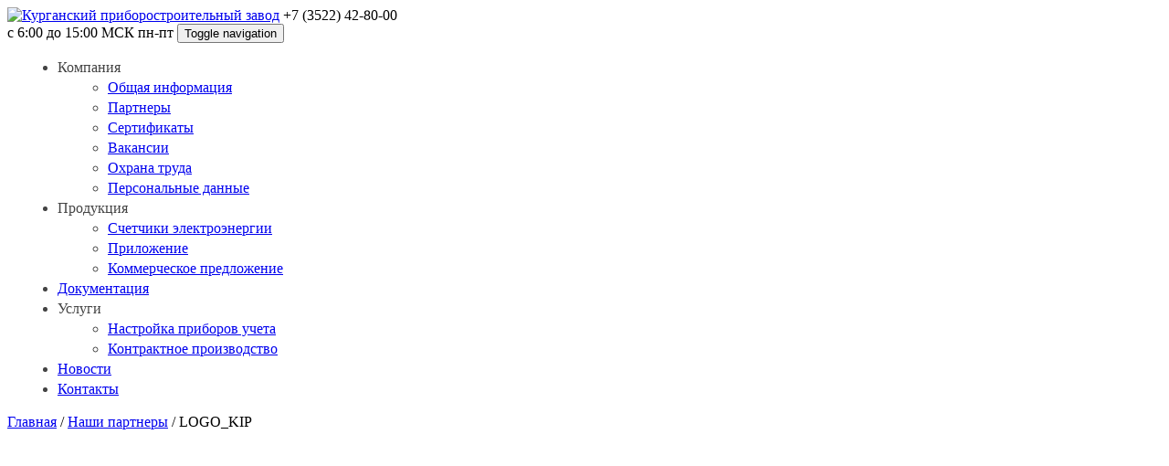

--- FILE ---
content_type: text/html; charset=UTF-8
request_url: https://www.kpsz.ru/o-kompanii/nashi-partnery/logo_kip-3/
body_size: 37533
content:
<!DOCTYPE html>
<html lang="ru-RU" class="no-js">
<head>
	<meta charset="UTF-8">
	<meta name="viewport" content="width=device-width, initial-scale=1, shrink-to-fit=no">
	<title>LOGO_KIP «  Курганский приборостроительный завод</title>
		<!--[if lt IE 9]>
	<script src="http://www.kpsz.ru/wp-content/themes/nec/js/html5.js"></script>
	<![endif]-->
	
	<meta name='robots' content='max-image-preview:large' />
	<style>img:is([sizes="auto" i], [sizes^="auto," i]) { contain-intrinsic-size: 3000px 1500px }</style>
	<link rel='dns-prefetch' href='//www.kpsz.ru' />
<script type="text/javascript">
/* <![CDATA[ */
window._wpemojiSettings = {"baseUrl":"https:\/\/s.w.org\/images\/core\/emoji\/16.0.1\/72x72\/","ext":".png","svgUrl":"https:\/\/s.w.org\/images\/core\/emoji\/16.0.1\/svg\/","svgExt":".svg","source":{"concatemoji":"http:\/\/www.kpsz.ru\/wp-includes\/js\/wp-emoji-release.min.js?ver=6.8.3"}};
/*! This file is auto-generated */
!function(s,n){var o,i,e;function c(e){try{var t={supportTests:e,timestamp:(new Date).valueOf()};sessionStorage.setItem(o,JSON.stringify(t))}catch(e){}}function p(e,t,n){e.clearRect(0,0,e.canvas.width,e.canvas.height),e.fillText(t,0,0);var t=new Uint32Array(e.getImageData(0,0,e.canvas.width,e.canvas.height).data),a=(e.clearRect(0,0,e.canvas.width,e.canvas.height),e.fillText(n,0,0),new Uint32Array(e.getImageData(0,0,e.canvas.width,e.canvas.height).data));return t.every(function(e,t){return e===a[t]})}function u(e,t){e.clearRect(0,0,e.canvas.width,e.canvas.height),e.fillText(t,0,0);for(var n=e.getImageData(16,16,1,1),a=0;a<n.data.length;a++)if(0!==n.data[a])return!1;return!0}function f(e,t,n,a){switch(t){case"flag":return n(e,"\ud83c\udff3\ufe0f\u200d\u26a7\ufe0f","\ud83c\udff3\ufe0f\u200b\u26a7\ufe0f")?!1:!n(e,"\ud83c\udde8\ud83c\uddf6","\ud83c\udde8\u200b\ud83c\uddf6")&&!n(e,"\ud83c\udff4\udb40\udc67\udb40\udc62\udb40\udc65\udb40\udc6e\udb40\udc67\udb40\udc7f","\ud83c\udff4\u200b\udb40\udc67\u200b\udb40\udc62\u200b\udb40\udc65\u200b\udb40\udc6e\u200b\udb40\udc67\u200b\udb40\udc7f");case"emoji":return!a(e,"\ud83e\udedf")}return!1}function g(e,t,n,a){var r="undefined"!=typeof WorkerGlobalScope&&self instanceof WorkerGlobalScope?new OffscreenCanvas(300,150):s.createElement("canvas"),o=r.getContext("2d",{willReadFrequently:!0}),i=(o.textBaseline="top",o.font="600 32px Arial",{});return e.forEach(function(e){i[e]=t(o,e,n,a)}),i}function t(e){var t=s.createElement("script");t.src=e,t.defer=!0,s.head.appendChild(t)}"undefined"!=typeof Promise&&(o="wpEmojiSettingsSupports",i=["flag","emoji"],n.supports={everything:!0,everythingExceptFlag:!0},e=new Promise(function(e){s.addEventListener("DOMContentLoaded",e,{once:!0})}),new Promise(function(t){var n=function(){try{var e=JSON.parse(sessionStorage.getItem(o));if("object"==typeof e&&"number"==typeof e.timestamp&&(new Date).valueOf()<e.timestamp+604800&&"object"==typeof e.supportTests)return e.supportTests}catch(e){}return null}();if(!n){if("undefined"!=typeof Worker&&"undefined"!=typeof OffscreenCanvas&&"undefined"!=typeof URL&&URL.createObjectURL&&"undefined"!=typeof Blob)try{var e="postMessage("+g.toString()+"("+[JSON.stringify(i),f.toString(),p.toString(),u.toString()].join(",")+"));",a=new Blob([e],{type:"text/javascript"}),r=new Worker(URL.createObjectURL(a),{name:"wpTestEmojiSupports"});return void(r.onmessage=function(e){c(n=e.data),r.terminate(),t(n)})}catch(e){}c(n=g(i,f,p,u))}t(n)}).then(function(e){for(var t in e)n.supports[t]=e[t],n.supports.everything=n.supports.everything&&n.supports[t],"flag"!==t&&(n.supports.everythingExceptFlag=n.supports.everythingExceptFlag&&n.supports[t]);n.supports.everythingExceptFlag=n.supports.everythingExceptFlag&&!n.supports.flag,n.DOMReady=!1,n.readyCallback=function(){n.DOMReady=!0}}).then(function(){return e}).then(function(){var e;n.supports.everything||(n.readyCallback(),(e=n.source||{}).concatemoji?t(e.concatemoji):e.wpemoji&&e.twemoji&&(t(e.twemoji),t(e.wpemoji)))}))}((window,document),window._wpemojiSettings);
/* ]]> */
</script>
<link rel='stylesheet' id='pt-cv-public-style-css' href='http://www.kpsz.ru/wp-content/plugins/content-views-query-and-display-post-page/public/assets/css/cv.css?ver=4.2' type='text/css' media='all' />
<style id='wp-emoji-styles-inline-css' type='text/css'>

	img.wp-smiley, img.emoji {
		display: inline !important;
		border: none !important;
		box-shadow: none !important;
		height: 1em !important;
		width: 1em !important;
		margin: 0 0.07em !important;
		vertical-align: -0.1em !important;
		background: none !important;
		padding: 0 !important;
	}
</style>
<link rel='stylesheet' id='wp-block-library-css' href='http://www.kpsz.ru/wp-includes/css/dist/block-library/style.min.css?ver=6.8.3' type='text/css' media='all' />
<style id='classic-theme-styles-inline-css' type='text/css'>
/*! This file is auto-generated */
.wp-block-button__link{color:#fff;background-color:#32373c;border-radius:9999px;box-shadow:none;text-decoration:none;padding:calc(.667em + 2px) calc(1.333em + 2px);font-size:1.125em}.wp-block-file__button{background:#32373c;color:#fff;text-decoration:none}
</style>
<style id='global-styles-inline-css' type='text/css'>
:root{--wp--preset--aspect-ratio--square: 1;--wp--preset--aspect-ratio--4-3: 4/3;--wp--preset--aspect-ratio--3-4: 3/4;--wp--preset--aspect-ratio--3-2: 3/2;--wp--preset--aspect-ratio--2-3: 2/3;--wp--preset--aspect-ratio--16-9: 16/9;--wp--preset--aspect-ratio--9-16: 9/16;--wp--preset--color--black: #000000;--wp--preset--color--cyan-bluish-gray: #abb8c3;--wp--preset--color--white: #ffffff;--wp--preset--color--pale-pink: #f78da7;--wp--preset--color--vivid-red: #cf2e2e;--wp--preset--color--luminous-vivid-orange: #ff6900;--wp--preset--color--luminous-vivid-amber: #fcb900;--wp--preset--color--light-green-cyan: #7bdcb5;--wp--preset--color--vivid-green-cyan: #00d084;--wp--preset--color--pale-cyan-blue: #8ed1fc;--wp--preset--color--vivid-cyan-blue: #0693e3;--wp--preset--color--vivid-purple: #9b51e0;--wp--preset--gradient--vivid-cyan-blue-to-vivid-purple: linear-gradient(135deg,rgba(6,147,227,1) 0%,rgb(155,81,224) 100%);--wp--preset--gradient--light-green-cyan-to-vivid-green-cyan: linear-gradient(135deg,rgb(122,220,180) 0%,rgb(0,208,130) 100%);--wp--preset--gradient--luminous-vivid-amber-to-luminous-vivid-orange: linear-gradient(135deg,rgba(252,185,0,1) 0%,rgba(255,105,0,1) 100%);--wp--preset--gradient--luminous-vivid-orange-to-vivid-red: linear-gradient(135deg,rgba(255,105,0,1) 0%,rgb(207,46,46) 100%);--wp--preset--gradient--very-light-gray-to-cyan-bluish-gray: linear-gradient(135deg,rgb(238,238,238) 0%,rgb(169,184,195) 100%);--wp--preset--gradient--cool-to-warm-spectrum: linear-gradient(135deg,rgb(74,234,220) 0%,rgb(151,120,209) 20%,rgb(207,42,186) 40%,rgb(238,44,130) 60%,rgb(251,105,98) 80%,rgb(254,248,76) 100%);--wp--preset--gradient--blush-light-purple: linear-gradient(135deg,rgb(255,206,236) 0%,rgb(152,150,240) 100%);--wp--preset--gradient--blush-bordeaux: linear-gradient(135deg,rgb(254,205,165) 0%,rgb(254,45,45) 50%,rgb(107,0,62) 100%);--wp--preset--gradient--luminous-dusk: linear-gradient(135deg,rgb(255,203,112) 0%,rgb(199,81,192) 50%,rgb(65,88,208) 100%);--wp--preset--gradient--pale-ocean: linear-gradient(135deg,rgb(255,245,203) 0%,rgb(182,227,212) 50%,rgb(51,167,181) 100%);--wp--preset--gradient--electric-grass: linear-gradient(135deg,rgb(202,248,128) 0%,rgb(113,206,126) 100%);--wp--preset--gradient--midnight: linear-gradient(135deg,rgb(2,3,129) 0%,rgb(40,116,252) 100%);--wp--preset--font-size--small: 13px;--wp--preset--font-size--medium: 20px;--wp--preset--font-size--large: 36px;--wp--preset--font-size--x-large: 42px;--wp--preset--spacing--20: 0.44rem;--wp--preset--spacing--30: 0.67rem;--wp--preset--spacing--40: 1rem;--wp--preset--spacing--50: 1.5rem;--wp--preset--spacing--60: 2.25rem;--wp--preset--spacing--70: 3.38rem;--wp--preset--spacing--80: 5.06rem;--wp--preset--shadow--natural: 6px 6px 9px rgba(0, 0, 0, 0.2);--wp--preset--shadow--deep: 12px 12px 50px rgba(0, 0, 0, 0.4);--wp--preset--shadow--sharp: 6px 6px 0px rgba(0, 0, 0, 0.2);--wp--preset--shadow--outlined: 6px 6px 0px -3px rgba(255, 255, 255, 1), 6px 6px rgba(0, 0, 0, 1);--wp--preset--shadow--crisp: 6px 6px 0px rgba(0, 0, 0, 1);}:where(.is-layout-flex){gap: 0.5em;}:where(.is-layout-grid){gap: 0.5em;}body .is-layout-flex{display: flex;}.is-layout-flex{flex-wrap: wrap;align-items: center;}.is-layout-flex > :is(*, div){margin: 0;}body .is-layout-grid{display: grid;}.is-layout-grid > :is(*, div){margin: 0;}:where(.wp-block-columns.is-layout-flex){gap: 2em;}:where(.wp-block-columns.is-layout-grid){gap: 2em;}:where(.wp-block-post-template.is-layout-flex){gap: 1.25em;}:where(.wp-block-post-template.is-layout-grid){gap: 1.25em;}.has-black-color{color: var(--wp--preset--color--black) !important;}.has-cyan-bluish-gray-color{color: var(--wp--preset--color--cyan-bluish-gray) !important;}.has-white-color{color: var(--wp--preset--color--white) !important;}.has-pale-pink-color{color: var(--wp--preset--color--pale-pink) !important;}.has-vivid-red-color{color: var(--wp--preset--color--vivid-red) !important;}.has-luminous-vivid-orange-color{color: var(--wp--preset--color--luminous-vivid-orange) !important;}.has-luminous-vivid-amber-color{color: var(--wp--preset--color--luminous-vivid-amber) !important;}.has-light-green-cyan-color{color: var(--wp--preset--color--light-green-cyan) !important;}.has-vivid-green-cyan-color{color: var(--wp--preset--color--vivid-green-cyan) !important;}.has-pale-cyan-blue-color{color: var(--wp--preset--color--pale-cyan-blue) !important;}.has-vivid-cyan-blue-color{color: var(--wp--preset--color--vivid-cyan-blue) !important;}.has-vivid-purple-color{color: var(--wp--preset--color--vivid-purple) !important;}.has-black-background-color{background-color: var(--wp--preset--color--black) !important;}.has-cyan-bluish-gray-background-color{background-color: var(--wp--preset--color--cyan-bluish-gray) !important;}.has-white-background-color{background-color: var(--wp--preset--color--white) !important;}.has-pale-pink-background-color{background-color: var(--wp--preset--color--pale-pink) !important;}.has-vivid-red-background-color{background-color: var(--wp--preset--color--vivid-red) !important;}.has-luminous-vivid-orange-background-color{background-color: var(--wp--preset--color--luminous-vivid-orange) !important;}.has-luminous-vivid-amber-background-color{background-color: var(--wp--preset--color--luminous-vivid-amber) !important;}.has-light-green-cyan-background-color{background-color: var(--wp--preset--color--light-green-cyan) !important;}.has-vivid-green-cyan-background-color{background-color: var(--wp--preset--color--vivid-green-cyan) !important;}.has-pale-cyan-blue-background-color{background-color: var(--wp--preset--color--pale-cyan-blue) !important;}.has-vivid-cyan-blue-background-color{background-color: var(--wp--preset--color--vivid-cyan-blue) !important;}.has-vivid-purple-background-color{background-color: var(--wp--preset--color--vivid-purple) !important;}.has-black-border-color{border-color: var(--wp--preset--color--black) !important;}.has-cyan-bluish-gray-border-color{border-color: var(--wp--preset--color--cyan-bluish-gray) !important;}.has-white-border-color{border-color: var(--wp--preset--color--white) !important;}.has-pale-pink-border-color{border-color: var(--wp--preset--color--pale-pink) !important;}.has-vivid-red-border-color{border-color: var(--wp--preset--color--vivid-red) !important;}.has-luminous-vivid-orange-border-color{border-color: var(--wp--preset--color--luminous-vivid-orange) !important;}.has-luminous-vivid-amber-border-color{border-color: var(--wp--preset--color--luminous-vivid-amber) !important;}.has-light-green-cyan-border-color{border-color: var(--wp--preset--color--light-green-cyan) !important;}.has-vivid-green-cyan-border-color{border-color: var(--wp--preset--color--vivid-green-cyan) !important;}.has-pale-cyan-blue-border-color{border-color: var(--wp--preset--color--pale-cyan-blue) !important;}.has-vivid-cyan-blue-border-color{border-color: var(--wp--preset--color--vivid-cyan-blue) !important;}.has-vivid-purple-border-color{border-color: var(--wp--preset--color--vivid-purple) !important;}.has-vivid-cyan-blue-to-vivid-purple-gradient-background{background: var(--wp--preset--gradient--vivid-cyan-blue-to-vivid-purple) !important;}.has-light-green-cyan-to-vivid-green-cyan-gradient-background{background: var(--wp--preset--gradient--light-green-cyan-to-vivid-green-cyan) !important;}.has-luminous-vivid-amber-to-luminous-vivid-orange-gradient-background{background: var(--wp--preset--gradient--luminous-vivid-amber-to-luminous-vivid-orange) !important;}.has-luminous-vivid-orange-to-vivid-red-gradient-background{background: var(--wp--preset--gradient--luminous-vivid-orange-to-vivid-red) !important;}.has-very-light-gray-to-cyan-bluish-gray-gradient-background{background: var(--wp--preset--gradient--very-light-gray-to-cyan-bluish-gray) !important;}.has-cool-to-warm-spectrum-gradient-background{background: var(--wp--preset--gradient--cool-to-warm-spectrum) !important;}.has-blush-light-purple-gradient-background{background: var(--wp--preset--gradient--blush-light-purple) !important;}.has-blush-bordeaux-gradient-background{background: var(--wp--preset--gradient--blush-bordeaux) !important;}.has-luminous-dusk-gradient-background{background: var(--wp--preset--gradient--luminous-dusk) !important;}.has-pale-ocean-gradient-background{background: var(--wp--preset--gradient--pale-ocean) !important;}.has-electric-grass-gradient-background{background: var(--wp--preset--gradient--electric-grass) !important;}.has-midnight-gradient-background{background: var(--wp--preset--gradient--midnight) !important;}.has-small-font-size{font-size: var(--wp--preset--font-size--small) !important;}.has-medium-font-size{font-size: var(--wp--preset--font-size--medium) !important;}.has-large-font-size{font-size: var(--wp--preset--font-size--large) !important;}.has-x-large-font-size{font-size: var(--wp--preset--font-size--x-large) !important;}
:where(.wp-block-post-template.is-layout-flex){gap: 1.25em;}:where(.wp-block-post-template.is-layout-grid){gap: 1.25em;}
:where(.wp-block-columns.is-layout-flex){gap: 2em;}:where(.wp-block-columns.is-layout-grid){gap: 2em;}
:root :where(.wp-block-pullquote){font-size: 1.5em;line-height: 1.6;}
</style>
<link rel='stylesheet' id='contact-form-7-css' href='http://www.kpsz.ru/wp-content/plugins/contact-form-7/includes/css/styles.css?ver=6.1.3' type='text/css' media='all' />
<link rel='stylesheet' id='wpos-slick-style-css' href='http://www.kpsz.ru/wp-content/plugins/wp-logo-showcase-responsive-slider-slider/assets/css/slick.css?ver=3.8.7' type='text/css' media='all' />
<link rel='stylesheet' id='wpls-public-style-css' href='http://www.kpsz.ru/wp-content/plugins/wp-logo-showcase-responsive-slider-slider/assets/css/wpls-public.css?ver=3.8.7' type='text/css' media='all' />
<link rel='stylesheet' id='bootstrap-css' href='http://www.kpsz.ru/wp-content/themes/nec/css/bootstrap.min.css?ver=6.8.3' type='text/css' media='all' />
<link rel='stylesheet' id='carousel-css' href='http://www.kpsz.ru/wp-content/themes/nec/css/carousel.css?ver=6.8.3' type='text/css' media='all' />
<link rel='stylesheet' id='nec-style-css' href='http://www.kpsz.ru/wp-content/themes/nec/style.css?ver=6.8.3' type='text/css' media='all' />
<link rel='stylesheet' id='fancybox-css' href='http://www.kpsz.ru/wp-content/plugins/easy-fancybox/fancybox/1.5.4/jquery.fancybox.min.css?ver=6.8.3' type='text/css' media='screen' />
<link rel='stylesheet' id='tablepress-default-css' href='http://www.kpsz.ru/wp-content/tablepress-combined.min.css?ver=23' type='text/css' media='all' />
<script type="text/javascript" src="http://www.kpsz.ru/wp-includes/js/jquery/jquery.min.js?ver=3.7.1" id="jquery-core-js"></script>
<script type="text/javascript" src="http://www.kpsz.ru/wp-includes/js/jquery/jquery-migrate.min.js?ver=3.4.1" id="jquery-migrate-js"></script>
<script type="text/javascript" src="http://www.kpsz.ru/wp-content/themes/nec/js/popper.min.js?ver=6.8.3" id="popper-js"></script>
<script type="text/javascript" src="http://www.kpsz.ru/wp-content/themes/nec/js/bootstrap.min.js?ver=6.8.3" id="bootstrap-js"></script>
<script type="text/javascript" src="http://www.kpsz.ru/wp-content/themes/nec/js/bigtext.js?ver=6.8.3" id="bigtext-js"></script>
<script type="text/javascript" src="http://www.kpsz.ru/wp-content/themes/nec/js/template.js?ver=6.8.3" id="template-js"></script>
<link rel="https://api.w.org/" href="http://www.kpsz.ru/wp-json/" /><link rel="alternate" title="JSON" type="application/json" href="http://www.kpsz.ru/wp-json/wp/v2/media/672" /><link rel="EditURI" type="application/rsd+xml" title="RSD" href="http://www.kpsz.ru/xmlrpc.php?rsd" />
<meta name="generator" content="WordPress 6.8.3" />
<link rel='shortlink' href='http://www.kpsz.ru/?p=672' />
<link rel="alternate" title="oEmbed (JSON)" type="application/json+oembed" href="http://www.kpsz.ru/wp-json/oembed/1.0/embed?url=http%3A%2F%2Fwww.kpsz.ru%2Fo-kompanii%2Fnashi-partnery%2Flogo_kip-3%2F" />
<link rel="alternate" title="oEmbed (XML)" type="text/xml+oembed" href="http://www.kpsz.ru/wp-json/oembed/1.0/embed?url=http%3A%2F%2Fwww.kpsz.ru%2Fo-kompanii%2Fnashi-partnery%2Flogo_kip-3%2F&#038;format=xml" />
<link rel="icon" href="http://www.kpsz.ru/wp-content/uploads/2022/02/fav_4-200x200.png" sizes="32x32" />
<link rel="icon" href="http://www.kpsz.ru/wp-content/uploads/2022/02/fav_4-200x200.png" sizes="192x192" />
<link rel="apple-touch-icon" href="http://www.kpsz.ru/wp-content/uploads/2022/02/fav_4-200x200.png" />
<meta name="msapplication-TileImage" content="http://www.kpsz.ru/wp-content/uploads/2022/02/fav_4.png" />
		<style type="text/css" id="wp-custom-css">
			
	
div.wpcf7 {
   background-color: #f5f5f5 !important;
	border-radius: 15px;
	border-width: 3px;
	  padding: 20px;
    border: 2px #002559 solid;
}

.wpcf7 input,
.wpcf7 select {
	/* font-family: "BebasNeue Regular" !important; */
    font-size: 1.25rem !important;
    color: #002559;
	width: 100%;
	border-radius: 10px;

	transition: all .5s ease;

	padding: 6px 6px;
	border: 1px solid #ccc;
	outline: 0;
}

.wpcf7 input:focus {
	border-color: #4dc42d;
}

.wpcf7 input[type="date"] {
	font-size: 1.25rem !important;
    color: #002559;
	width: 100%;
	border-radius: 10px;

	transition: all .5s ease;

	padding: 6px 6px;
/* 	border: 1px solid #3F51B5; */
	outline: 0;
}

.wpcf7 label {
	width: 100%;
	text-align: left;
}

.wpcf7 input[type="submit"] {
	margin-bottom: 0px;
	margin-top: 10px;
	letter-spacing: 2px;
	background: #364879;
	color: #fff;
}

h2 {
	font-family: "BebasNeue Regular";
    font-size: 1.85rem;
	text-align: center;
}		
			
			.wpcf7 form.invalid .wpcf7-response-output, .wpcf7 form.unaccepted .wpcf7-response-output, .wpcf7 form.payment-required .wpcf7-response-output,
.wpcf7 form.sent .wpcf7-response-output{
	border-radius: 10px !important;
	color: #000 !important;
	text-align: center !important;
}

.container {
	min-height: 100% !important;
}
			



ul {
    font-family: "Lato-Regular";
    text-align: left;
    font-size: 1.0rem;
	font-weight: 400;
	line-height: 1.4rem;
	margin-left: 15px;
	margin-right: 15px;
	color: #444444;
}

h6 {
    font-family: "Lato-Regular";
    text-align: justify;
    font-size: 1.0rem;
	font-weight: 400;
	line-height: 1.5rem;
	margin-left: 15px;
	margin-right: 15px;
	color: #444444;
}

h5 {
    font-family: "BebasNeue Regular";
    font-size: 1.0rem;
}

h4 {
  font-family: "Lato-Regular";
	font-size: 14px;
	color: #444444;
	align-content: left;
}

@media
	  only screen 
    and (max-width: 760px), (min-device-width: 768px) 
    and (max-device-width: 1024px)  {

		table, thead, tbody, th, td, tr {
			display: block;
		}
.carousel .background {
    position: absolute;
    top: 0;
    background-color: rgba(214, 238, 248, 0.5);
}
.carousel .carousel-caption {
    padding: 0.3rem;
    width: 93% !important;
    bottom: 1px;
    text-align: left;
    background-color: rgba(0, 37, 89, 0.9);
}
			
					</style>
		
<!--Start VDZ Yandex Metrika Plugin-->
<!-- Yandex.Metrika counter --><script type="text/javascript" >(function(m,e,t,r,i,k,a){m[i]=m[i]||function(){(m[i].a=m[i].a||[]).push(arguments)};m[i].l=1*new Date();k=e.createElement(t),a=e.getElementsByTagName(t)[0],k.async=1,k.src=r,a.parentNode.insertBefore(k,a)})(window, document, "script", "https://mc.yandex.ru/metrika/tag.js", "ym");ym(87465343, "init", {clickmap:true, trackLinks:true, accurateTrackBounce:true, webvisor:true, trackHash:true, ecommerce:"dataLayer"});</script>
<noscript><div><img src="https://mc.yandex.ru/watch/87465343" style="position:absolute; left:-9999px;" alt="" /></div></noscript>
<!-- /Yandex.Metrika counter --><!--START ADD EVENTS FROM CF7--><script type='text/javascript'>document.addEventListener( 'wpcf7submit', function( event ) {
					  //event.detail.contactFormId;
					  if(ym){
				          //console.log(event.detail);
						  ym(87465343, 'reachGoal', 'VDZ_SEND_CONTACT_FORM_7');
						  ym(87465343, 'params', {
						      page_url: window.location.href, 
						      status: event.detail.status, 
						      locale: event.detail.contactFormLocale, 
						      form_id: event.detail.contactFormId, 
						  });
					  }
					}, false );
				</script><!--END ADD EVENTS FROM CF7-->
<!--End VDZ Yandex Metrika Plugin-->
</head>

<body class="attachment wp-singular attachment-template-default attachmentid-672 attachment-jpeg wp-theme-nec">
	<header>
		<style>
			@media(max-width: 600px) {
				#header-img {
					width: 229px;
    				padding-top: 6px;
				}
			}
			
			body .content {
    			min-height: calc(100vh - 367px) !important;
			}
			
		</style>
	  <nav>
	    <div class="navbar navbar-expand-md navbar-top navbar-top-first">
	  <div class="container">
            <span class="navbar-brand navbar-left"> <a href="/index.php"><img id="header-img" alt="Курганский приборостроительный завод" src="http://www.kpsz.ru/wp-content/uploads/2025/02/logo_topmenu1.png"/></a></span>
		
            <span class="navbar-brand hidden-xs navbar-right" style="text-align: right;padding-top: 8px;">+7 (3522) 42-80-00<br>с 6:00 до 15:00 МСК пн-пт</span> 
		  <button type="button" class="navbar-toggle" data-toggle="collapse" data-target="#bs-example-navbar-collapse-1" aria-expanded="true">
		          <span class="sr-only">Toggle navigation</span>
		          <span style="background-color: #fff;" class="icon-bar"></span>
		          <span style="background-color: #fff;" class="icon-bar"></span>
		          <span style="background-color: #fff;" class="icon-bar"></span>
		        </button>
		  	</div>
	    <div class="navbar navbar-expand-md navbar-top-second">
	      <div class="container container-second">
		      <div class="navbar-header">
					
			 <div class="collapse navbar-collapse" id="bs-example-navbar-collapse-1">
				<ul id="menu-top-menu" class="main-menu nav navbar-nav navbar-right"><li id="nav-menu-item-197" class="main-menu-item  menu-item-even menu-item-depth-0 menu-item menu-item-type-post_type menu-item-object-page menu-item-has-children dropdown"><a data-toggle="dropdown" role="button" aria-haspopup="true" aria-expanded="false" class="menu-link  dropdown-toggle">Компания <span class="glyphicon glyphicon-menu-down 0" aria-hidden="true"></span></a>
<ul class="sub-menu dropdown-menu menu-depth-1">
	<li id="nav-menu-item-178" class="sub-menu-item  menu-item-odd menu-item-depth-1 menu-item menu-item-type-post_type menu-item-object-page"><a href="http://www.kpsz.ru/o-kompanii/o-zavode/" class="menu-link ">Общая информация</a></li>
	<li id="nav-menu-item-263" class="sub-menu-item  menu-item-odd menu-item-depth-1 menu-item menu-item-type-post_type menu-item-object-page"><a href="http://www.kpsz.ru/o-kompanii/nashi-partnery/" class="menu-link ">Партнеры</a></li>
	<li id="nav-menu-item-179" class="sub-menu-item  menu-item-odd menu-item-depth-1 menu-item menu-item-type-post_type menu-item-object-page"><a href="http://www.kpsz.ru/o-kompanii/sertifikaty/" class="menu-link ">Cертификаты</a></li>
	<li id="nav-menu-item-350" class="sub-menu-item  menu-item-odd menu-item-depth-1 menu-item menu-item-type-post_type menu-item-object-page"><a href="http://www.kpsz.ru/o-kompanii/vakansii/" class="menu-link ">Вакансии</a></li>
	<li id="nav-menu-item-931" class="sub-menu-item  menu-item-odd menu-item-depth-1 menu-item menu-item-type-post_type menu-item-object-page"><a href="http://www.kpsz.ru/o-kompanii/ohrana-truda/" class="menu-link ">Охрана труда</a></li>
	<li id="nav-menu-item-1911" class="sub-menu-item  menu-item-odd menu-item-depth-1 menu-item menu-item-type-post_type menu-item-object-page"><a href="http://www.kpsz.ru/personalnye-dannye/" class="menu-link ">Персональные данные</a></li>
</ul>
</li>
<li id="nav-menu-item-1832" class="main-menu-item  menu-item-even menu-item-depth-0 menu-item menu-item-type-post_type menu-item-object-page menu-item-has-children dropdown"><a data-toggle="dropdown" role="button" aria-haspopup="true" aria-expanded="false" class="menu-link  dropdown-toggle">Продукция <span class="glyphicon glyphicon-menu-down 0" aria-hidden="true"></span></a>
<ul class="sub-menu dropdown-menu menu-depth-1">
	<li id="nav-menu-item-1837" class="sub-menu-item  menu-item-odd menu-item-depth-1 menu-item menu-item-type-custom menu-item-object-custom"><a href="http://www.kpsz.ru/production/#prod1" class="menu-link ">Счетчики электроэнергии</a></li>
	<li id="nav-menu-item-1939" class="sub-menu-item  menu-item-odd menu-item-depth-1 menu-item menu-item-type-post_type menu-item-object-page"><a href="http://www.kpsz.ru/prilozhenie/" class="menu-link ">Приложение</a></li>
	<li id="nav-menu-item-2050" class="sub-menu-item  menu-item-odd menu-item-depth-1 menu-item menu-item-type-post_type menu-item-object-page"><a href="http://www.kpsz.ru/kommercheskoe-predlozhenie/" class="menu-link ">Коммерческое предложение</a></li>
</ul>
</li>
<li id="nav-menu-item-868" class="main-menu-item  menu-item-even menu-item-depth-0 menu-item menu-item-type-post_type menu-item-object-page"><a href="http://www.kpsz.ru/dokumenty/" class="menu-link ">Документация</a></li>
<li id="nav-menu-item-1998" class="main-menu-item  menu-item-even menu-item-depth-0 menu-item menu-item-type-post_type menu-item-object-page menu-item-has-children dropdown"><a data-toggle="dropdown" role="button" aria-haspopup="true" aria-expanded="false" class="menu-link  dropdown-toggle">Услуги <span class="glyphicon glyphicon-menu-down 0" aria-hidden="true"></span></a>
<ul class="sub-menu dropdown-menu menu-depth-1">
	<li id="nav-menu-item-2021" class="sub-menu-item  menu-item-odd menu-item-depth-1 menu-item menu-item-type-post_type menu-item-object-page"><a href="http://www.kpsz.ru/uslugi/nastrojka-priborov-ucheta/" class="menu-link ">Настройка приборов учета</a></li>
	<li id="nav-menu-item-2022" class="sub-menu-item  menu-item-odd menu-item-depth-1 menu-item menu-item-type-post_type menu-item-object-page"><a href="http://www.kpsz.ru/uslugi/kontraktnoe-proizvodstvo/" class="menu-link ">Контрактное производство</a></li>
</ul>
</li>
<li id="nav-menu-item-2044" class="main-menu-item  menu-item-even menu-item-depth-0 menu-item menu-item-type-taxonomy menu-item-object-category"><a href="http://www.kpsz.ru/category/novosti/" class="menu-link ">Новости</a></li>
<li id="nav-menu-item-66" class="main-menu-item  menu-item-even menu-item-depth-0 menu-item menu-item-type-post_type menu-item-object-page"><a href="http://www.kpsz.ru/kontakty/" class="menu-link ">Контакты</a></li>
</ul>		     </div>
		      <!--<p class="navbar-text navbar-right navbar-lang"><span class="active">RU</span><span class="splitter">|</span><a href="#">ENG</a></p>-->
		      </div>
     </div>
			</div><!-- breadcrumbs --><div class="breadcrumbs" itemscope itemtype="http://schema.org/BreadcrumbList"><div class="container"><span itemprop="itemListElement" itemscope itemtype="http://schema.org/ListItem"><a href="http://www.kpsz.ru/" itemprop="item" class="home"><span itemprop="name"><span class="glyphicon glyphicon-home"></span>Главная</span></a></span> <span class="sep">/</span> <span itemprop="itemListElement" itemscope itemtype="http://schema.org/ListItem"><a href="http://www.kpsz.ru/o-kompanii/nashi-partnery/" itemprop="item"><span itemprop="name">Наши партнеры</span></a></span> <span class="sep">/</span> <span class="current">LOGO_KIP</span></div></div><!-- end breadcrumbs --><div class="container content">
	<section>
					<p class="attachment"><a href='http://www.kpsz.ru/wp-content/uploads/2020/09/LOGO_KIP.jpg'><img decoding="async" width="173" height="60" src="http://www.kpsz.ru/wp-content/uploads/2020/09/LOGO_KIP.jpg" class="attachment-medium size-medium" alt="" /></a></p>
			</section>
</div>
<style>
@media(max-width: 700px) {
	#footer-1 p {
		text-align: center;
	}
	
	footer .info-right img,
	footer .info-right p {
		margin-left: auto;
		margin-right: auto;
		float: unset;
		display: flex;
		justify-content: center;
		text-align: center;
	}
}
</style>

<footer style="height: auto;">
    <div class="container">
      <div class="row">
        <div id="footer-1" class="col-md-9 col-sm-12 info-left">
          <p>Курганский приборостроительный завод</p>
          <p>Россия, 640003, Курган, ул. Тимофея Невежина, д. 3, корп.4</p>
          <p>Телефон: +7 (3522) 42-80-00</p>
          <p>E-Mail: info@kpsz.ru</p>
        </div>
        <div id="footer-2" class="col-md-3 col-sm-12 info-right">
          <img src="http://www.kpsz.ru/wp-content/themes/nec/images/logo_footer.png">
          <p>© 2025 ООО «Курганский приборостроительный завод»</p>
        </div>
      </div>
    </div>
  </footer>
  <script type="speculationrules">
{"prefetch":[{"source":"document","where":{"and":[{"href_matches":"\/*"},{"not":{"href_matches":["\/wp-*.php","\/wp-admin\/*","\/wp-content\/uploads\/*","\/wp-content\/*","\/wp-content\/plugins\/*","\/wp-content\/themes\/nec\/*","\/*\\?(.+)"]}},{"not":{"selector_matches":"a[rel~=\"nofollow\"]"}},{"not":{"selector_matches":".no-prefetch, .no-prefetch a"}}]},"eagerness":"conservative"}]}
</script>
<script type="text/javascript" src="http://www.kpsz.ru/wp-includes/js/dist/hooks.min.js?ver=4d63a3d491d11ffd8ac6" id="wp-hooks-js"></script>
<script type="text/javascript" src="http://www.kpsz.ru/wp-includes/js/dist/i18n.min.js?ver=5e580eb46a90c2b997e6" id="wp-i18n-js"></script>
<script type="text/javascript" id="wp-i18n-js-after">
/* <![CDATA[ */
wp.i18n.setLocaleData( { 'text direction\u0004ltr': [ 'ltr' ] } );
/* ]]> */
</script>
<script type="text/javascript" src="http://www.kpsz.ru/wp-content/plugins/contact-form-7/includes/swv/js/index.js?ver=6.1.3" id="swv-js"></script>
<script type="text/javascript" id="contact-form-7-js-before">
/* <![CDATA[ */
var wpcf7 = {
    "api": {
        "root": "http:\/\/www.kpsz.ru\/wp-json\/",
        "namespace": "contact-form-7\/v1"
    }
};
/* ]]> */
</script>
<script type="text/javascript" src="http://www.kpsz.ru/wp-content/plugins/contact-form-7/includes/js/index.js?ver=6.1.3" id="contact-form-7-js"></script>
<script type="text/javascript" id="pt-cv-content-views-script-js-extra">
/* <![CDATA[ */
var PT_CV_PUBLIC = {"_prefix":"pt-cv-","page_to_show":"5","_nonce":"445f51089a","is_admin":"","is_mobile":"","ajaxurl":"http:\/\/www.kpsz.ru\/wp-admin\/admin-ajax.php","lang":"","loading_image_src":"data:image\/gif;base64,R0lGODlhDwAPALMPAMrKygwMDJOTkz09PZWVla+vr3p6euTk5M7OzuXl5TMzMwAAAJmZmWZmZszMzP\/\/\/yH\/[base64]\/wyVlamTi3nSdgwFNdhEJgTJoNyoB9ISYoQmdjiZPcj7EYCAeCF1gEDo4Dz2eIAAAh+QQFCgAPACwCAAAADQANAAAEM\/DJBxiYeLKdX3IJZT1FU0iIg2RNKx3OkZVnZ98ToRD4MyiDnkAh6BkNC0MvsAj0kMpHBAAh+QQFCgAPACwGAAAACQAPAAAEMDC59KpFDll73HkAA2wVY5KgiK5b0RRoI6MuzG6EQqCDMlSGheEhUAgqgUUAFRySIgAh+QQFCgAPACwCAAIADQANAAAEM\/DJKZNLND\/[base64]"};
var PT_CV_PAGINATION = {"first":"\u00ab","prev":"\u2039","next":"\u203a","last":"\u00bb","goto_first":"\u041f\u0435\u0440\u0435\u0439\u0442\u0438 \u043a \u043f\u0435\u0440\u0432\u043e\u0439 \u0441\u0442\u0440\u0430\u043d\u0438\u0446\u0435","goto_prev":"\u041f\u0435\u0440\u0435\u0439\u0442\u0438 \u043a \u043f\u0440\u0435\u0434\u044b\u0434\u0443\u0449\u0435\u0439 \u0441\u0442\u0440\u0430\u043d\u0438\u0446\u0435","goto_next":"\u041f\u0435\u0440\u0435\u0439\u0442\u0438 \u043a \u0441\u043b\u0435\u0434\u0443\u044e\u0449\u0435\u0439 \u0441\u0442\u0440\u0430\u043d\u0438\u0446\u0435","goto_last":"\u041f\u0435\u0440\u0435\u0439\u0442\u0438 \u043a \u043f\u043e\u0441\u043b\u0435\u0434\u043d\u0435\u0439 \u0441\u0442\u0440\u0430\u043d\u0438\u0446\u0435","current_page":"\u0422\u0435\u043a\u0443\u0449\u0430\u044f \u0441\u0442\u0440\u0430\u043d\u0438\u0446\u0430","goto_page":"\u041f\u0435\u0440\u0435\u0439\u0442\u0438 \u043a \u0441\u0442\u0440\u0430\u043d\u0438\u0446\u0435"};
/* ]]> */
</script>
<script type="text/javascript" src="http://www.kpsz.ru/wp-content/plugins/content-views-query-and-display-post-page/public/assets/js/cv.js?ver=4.2" id="pt-cv-content-views-script-js"></script>
<script type="text/javascript" src="http://www.kpsz.ru/wp-content/plugins/easy-fancybox/vendor/purify.min.js?ver=6.8.3" id="fancybox-purify-js"></script>
<script type="text/javascript" id="jquery-fancybox-js-extra">
/* <![CDATA[ */
var efb_i18n = {"close":"Close","next":"Next","prev":"Previous","startSlideshow":"Start slideshow","toggleSize":"Toggle size"};
/* ]]> */
</script>
<script type="text/javascript" src="http://www.kpsz.ru/wp-content/plugins/easy-fancybox/fancybox/1.5.4/jquery.fancybox.min.js?ver=6.8.3" id="jquery-fancybox-js"></script>
<script type="text/javascript" id="jquery-fancybox-js-after">
/* <![CDATA[ */
var fb_timeout, fb_opts={'autoScale':true,'showCloseButton':false,'margin':20,'pixelRatio':'false','padding':30,'centerOnScroll':true,'enableEscapeButton':true,'overlayShow':true,'hideOnOverlayClick':true,'minViewportWidth':320,'minVpHeight':320,'disableCoreLightbox':'true','enableBlockControls':'true','fancybox_openBlockControls':'true' };
if(typeof easy_fancybox_handler==='undefined'){
var easy_fancybox_handler=function(){
jQuery([".nolightbox","a.wp-block-file__button","a.pin-it-button","a[href*='pinterest.com\/pin\/create']","a[href*='facebook.com\/share']","a[href*='twitter.com\/share']"].join(',')).addClass('nofancybox');
jQuery('a.fancybox-close').on('click',function(e){e.preventDefault();jQuery.fancybox.close()});
/* IMG */
						var unlinkedImageBlocks=jQuery(".wp-block-image > img:not(.nofancybox,figure.nofancybox>img)");
						unlinkedImageBlocks.wrap(function() {
							var href = jQuery( this ).attr( "src" );
							return "<a href='" + href + "'></a>";
						});
var fb_IMG_select=jQuery('a[href*=".jpg" i]:not(.nofancybox,li.nofancybox>a,figure.nofancybox>a),area[href*=".jpg" i]:not(.nofancybox),a[href*=".jpeg" i]:not(.nofancybox,li.nofancybox>a,figure.nofancybox>a),area[href*=".jpeg" i]:not(.nofancybox),a[href*=".png" i]:not(.nofancybox,li.nofancybox>a,figure.nofancybox>a),area[href*=".png" i]:not(.nofancybox),a[href*=".webp" i]:not(.nofancybox,li.nofancybox>a,figure.nofancybox>a),area[href*=".webp" i]:not(.nofancybox)');
fb_IMG_select.addClass('fancybox image');
var fb_IMG_sections=jQuery('.gallery,.wp-block-gallery,.tiled-gallery,.wp-block-jetpack-tiled-gallery,.ngg-galleryoverview,.ngg-imagebrowser,.nextgen_pro_blog_gallery,.nextgen_pro_film,.nextgen_pro_horizontal_filmstrip,.ngg-pro-masonry-wrapper,.ngg-pro-mosaic-container,.nextgen_pro_sidescroll,.nextgen_pro_slideshow,.nextgen_pro_thumbnail_grid,.tiled-gallery');
fb_IMG_sections.each(function(){jQuery(this).find(fb_IMG_select).attr('rel','gallery-'+fb_IMG_sections.index(this));});
jQuery('a.fancybox,area.fancybox,.fancybox>a').each(function(){jQuery(this).fancybox(jQuery.extend(true,{},fb_opts,{'transition':'elastic','easingIn':'easeOutBack','easingOut':'easeInBack','opacity':false,'hideOnContentClick':false,'titleShow':true,'titlePosition':'over','titleFromAlt':true,'showNavArrows':true,'enableKeyboardNav':true,'cyclic':false,'mouseWheel':'true'}))});
};};
jQuery(easy_fancybox_handler);jQuery(document).on('post-load',easy_fancybox_handler);
/* ]]> */
</script>
<script type="text/javascript" src="http://www.kpsz.ru/wp-content/plugins/easy-fancybox/vendor/jquery.mousewheel.min.js?ver=3.1.13" id="jquery-mousewheel-js"></script>
<script type="text/javascript" id="wpb_missed_scheduled_posts_publisher-js-after">
/* <![CDATA[ */
	(function( request ){
		if ( ! window.fetch ) {
			return;
		}
		request.args.body = new URLSearchParams( request.args.body );
		fetch( request.url, request.args );
	}( {"url":"http:\/\/www.kpsz.ru\/wp-admin\/admin-ajax.php?action=wpb_missed_scheduled_posts_publisher","args":{"method":"POST","body":"wpb_missed_scheduled_posts_publisher_nonce=eb5d20603f"}} ));
	
/* ]]> */
</script>
</body>
</html>